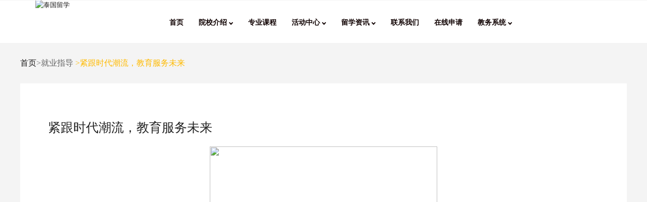

--- FILE ---
content_type: text/html; charset=utf-8
request_url: http://www.krirkcn.com/home/single?id=69598520717063
body_size: 20336
content:

<html lang="zxx"><head><title>紧跟时代潮流，教育服务未来</title><!--meta tags --><meta charset="UTF-8"><meta name="viewport" content="width=device-width, initial-scale=1"><meta name="keywords" content="紧跟时代潮流，教育服务未来" /><meta name="description" content="紧跟时代潮流，教育服务未来" /><!-- <link href="css/blog/style.css" rel='stylesheet' type='text/css' media="all"> --><!--//stylesheets--><!-- //Web-Fonts --><link rel="icon" href="images/favicon.png"><link rel="stylesheet" href="css/style.css"><link rel="stylesheet" href="css/footer/style.css"><link rel="stylesheet" href="css/active_center_details.css"><header class="header-section"><nav class="navbar navbar-default"><div class="container"><!-- Brand and toggle get grouped for better mobile display --><div class="navbar-header"><a href="index.html"><img src="../images/logo.png" alt="泰国留学"></a><img id="mobileList" src="../images/list.png" style="display: none;"></div><!-- Collect the nav links, forms, and other content for toggling --><div class="collapse navbar-collapse" id="bs-example-navbar-collapse-1"><ul class="nav navbar-nav" id="myTab"><li class="i active"><a href="/home/index">
                            首页
                        </a></li><li class="s"><li class="c" role="presentation" class="dropdown"><a class="dropdown-toggle" data-toggle="dropdown" href="#" role="button" aria-haspopup="true"
                            aria-expanded="false">
                            院校介绍 <i class="arrow"></i></span></a><ul class="dropdown-menu"><li><a href="/home/school">学校介绍</a></li><li><a href="http://www.krirkcn.com/rwxy.pdf" target="_blank">人文学院</a></li><!--  <li><a href="/home/teacher">师资团队</a></li> --></ul></li></li><li class="sp"><a href="/home/specialized">专业课程</a></li><!--     <li class="c" role="presentation" class="dropdown"><a class="dropdown-toggle" data-toggle="dropdown" href="#" role="button" aria-haspopup="true"
                            aria-expanded="false">
                            活动中心 <i class="arrow"></i></span></a><ul class="dropdown-menu"><li><a href="/home/active">校园活动</a></li><li><a href="/home/student">学生活动</a></li></ul></li>    --><!-- <li class="in"><a href="/home/international">国际交流</a></li> --><li class="c" role="presentation" class="dropdown"><a class="dropdown-toggle" data-toggle="dropdown" href="#" role="button" aria-haspopup="true"
                            aria-expanded="false">
                            活动中心 <i class="arrow"></i></span></a><ul class="dropdown-menu"><li><a href="/home/active">校园活动</a></li><li><a href="/home/student">学生活动</a></li></ul></li><!-- <li class="active"><a href="active_center.html">活动中心</a></li> --><!--<li class="inf"><a href="/home/info" nofollow>信息查询</a></li>--><!-- <li class="c" role="presentation" class="dropdown"><a class="dropdown-toggle" data-toggle="dropdown" href="#" role="button" aria-haspopup="true"
                            aria-expanded="false">
                            合作项目 <i class="arrow"></i></span></a><ul class="dropdown-menu"><li><a href="http://www.krirkcn.com/大连外国语大学&泰国格乐大学.pdf" target="_blank">大连外国语大学&格乐大学</a><a href="http://www.krirkcn.com/西安外国语大学&格乐大学.pdf" target="_blank">西安外国语大学&格乐大学</a><a href="http://www.krirkcn.com/山东科技大学&格乐大学.pdf" target="_blank">山东科技大学&格乐大学</a><a href="http://www.krirkcn.com/hfu.pdf" target="_blank">河北金融学院&格乐大学</a><a href="http://www.krirkcn.com/重庆交通大学&格乐大学.pdf" target="_blank">重庆交通大学&格乐大学</a><a href="https://tb.53kf.com/code/client/e7300092c72dbd7f15613b65b00c18ae9/1" target="_blank">更多项目...</a></li></ul></li>   --><!--  <li class="st"><a href="/home/study">留学专题</a></li> --><li class="a" role="presentation" class="dropdown"><a class="dropdown-toggle" data-toggle="dropdown" href="#" role="button" aria-haspopup="true"
                            aria-expanded="false">
                            留学资讯 <i class="arrow"></i></span></a><ul class="dropdown-menu"><li><a href="/home/college">院校资讯</a></li><li><a href="/home/professional">专业资讯</a></li><li><a href="/home/abroad">留学攻略</a></li><li><a href="/home/company">就业指导</a></li><!--<li><a href="http://www.krirkcn.com/Q&A.html">常见问题</a></li>--></ul></li><li class="con"><a href="/home/contact">联系我们</a></li><li><a href="https://biaodan.info/web/formview/612739ed75a03c6a0cb5cf0a" target="_blank">在线申请</a></li><li class="c" role="presentation" class="dropdown"><a class="dropdown-toggle" data-toggle="dropdown" href="#" role="button" aria-haspopup="true"
                            aria-expanded="false">
                            教务系统 <i class="arrow"></i></span></a><ul class="dropdown-menu"><li><a href="http://www.kruedu.cn" target="_blank">教务系统入口</a></li><li><a href="https://www.krirk.ac.th/"  target="_blank">泰文官网</a></li></ul></li><!--百度站内搜索--><!--<li ><form action="http://zhannei.baidu.com/cse/search" method="get" target="_blank" class="bdcs-search-form" autocomplete="off" id="bdcs-search-form"><input type="hidden" name="s" value="6237822457251532485"><input type="hidden" name="entry" value="1"><input  style="margin-top:13px; margin-left:50px;border:3px solid green;border-radius: 25px;"   type="text" name="q" class="bdcs-search-form-input" id="bdcs-search-form-input" placeholder="请输入关键词" style="height: 40px; line-height: 40px;"><input  style="margin-left:5px; width:45px;border-radius: 25px;"  type="submit" class="bdcs-search-form-submit " id="bdcs-search-form-submit" value="搜索"></form></li>--></ul><ul class="nav navbar-nav navbar-right cart-menu"><!-- <li class="l"><a href="/home/login"><span>登录</span></li><li><span class="shoping-cart">在线报名</span></a></li>--><!--<li ><form action="http://zhannei.baidu.com/cse/search" method="get" target="_blank" class="bdcs-search-form" autocomplete="off" id="bdcs-search-form"><input type="hidden" name="s" value="6237822457251532485"><input type="hidden" name="entry" value="1"><input  style="margin-top:13px;border:3px solid green;border-radius: 25px;"   type="text" name="q" class="bdcs-search-form-input" id="bdcs-search-form-input" placeholder="请输入关键词" style="height: 40px; line-height: 40px;"><input  style=" width:30px;border-radius: 25px;font-size:2px;"  type="submit" class="bdcs-search-form-submit " id="bdcs-search-form-submit" value="搜"></form></li>--></ul></div><!-- /.navbar-collapse --></div><!-- /.container --></nav></header><style>
    li>a>h1,
    li>a>h2,
    li>a>h3 {
        font-size: 12px;
        padding: 0;
        font-weight: bold;
        margin: 0;
    }
    @media screen and (max-width:750px ) {
        #myTab {
            bs-example-navbar-collapse-1: none;
            visibility: visible;
            /*padding: 0;*/

        }
        .navbar-nav .open .dropdown-menu {
            text-align: center;
        }
        ul.navbar-nav li {
            padding: 0;
        }
        #mobileList {

         width: 10%;
         margin-right: 1rem;
         float: right;
         margin-top: 2rem;
         display: block !important;
    }
</style><div class="location"><a href="http://www.krirkcn.com/home/index">首页</a>>就业指导<span class="location_detial">
            >紧跟时代潮流，教育服务未来</span></div><section class="blog" id="blog"><div class="container"><div class="row"><div class="school-info"><h2>紧跟时代潮流，教育服务未来</h2><p style="text-align: center;"><span style="font-size:16px;"><span style="font-family:Microsoft YaHei;"><img alt="" src="http://www.krirkcn.com/upload/eb6ae4d937fa19d5/a8de7f72303e218a.jpg" width="450" /></span></span></p>

<p><span style="font-size:16px;"><span style="font-family:Microsoft YaHei;">2020年7月20号上午8点钟，<a href="http://www.krirkcn.com">格乐大学</a>杨金泉校长、大学管委会王长明主席、国际学院陈秋声院长等一行领导，前往泰国高教委拜访泰国高等教育科学研究与创新部秘书长（Assoc.Prof.Soranit Siltharm）索拉尼特&middot;西拉瑟姆教授，并受到了索拉尼特秘书长热情亲切地接待。<br />
&nbsp; &nbsp; &nbsp;<br />
在访谈中格乐大学领导针对目前已做出的成绩以及未来发展规划向秘书长做了简短汇报，受到了秘书长的高度认可和赞赏，并且得到了秘书长的真诚建议和鼓励。</span></span></p>

<p><span style="font-size:16px;"><span style="font-family:Microsoft YaHei;">秘书长认为格乐大学在未来课程创新方面可大力推进，他也会给予加快批准新课程和国内外分校区等方面的大力支持，他讲未来高等教育模式也会随时代而不断发展和创新，教育是服务于未来，要紧跟时代的发展潮流，不断打磨自己，鉴于全球的新冠疫情，未来高等教育课程批准标准学习模式将会是线上+线下结合的发展趋势，格乐大学要充分发挥自身优势，把国际教育及中文教育做好做强。</span></span></p>

<p style="text-align: center;"><span style="font-size:16px;"><span style="font-family:Microsoft YaHei;"><img alt="" src="http://www.krirkcn.com/upload/34bec410b5b57e58/cb363485f26f7715.jpg" width="450" /></span></span></p>

<p><span style="font-size:16px;"><span style="font-family:Microsoft YaHei;">泰国是中国的友好邻邦，地域上的临近，促进了经济,文化等各方面的融合。近年来，随着中国与东盟国家的经贸关系日益紧密，民间活动逐渐频繁，中国的影响力及中文的重要性已经在泰国民众中潜移默化了，在泰国的年轻人中，掀起了一股学习中文的热潮。</span></span></p>

<p style="text-align: center;"><span style="font-size:16px;"><span style="font-family:Microsoft YaHei;"><img alt="" src="http://www.krirkcn.com/upload/1bf1751378e71f1a/5802a598a21994cb.jpg" width="450" /></span></span></p>

<p><span style="font-size:16px;"><span style="font-family:Microsoft YaHei;">格乐大学建校初衷旨在在泰国传播英语教学，近几年来，格乐大学一直致力于为泰籍学生打造学习商务汉语本硕课程的航母基地，为了让更多的泰国学生了解中国文化，学习中国语言，促进中泰经贸交流工作，格乐大学特别为泰籍学生开设了商务汉语等相关热门专业。</span></span></p>

<p style="text-align: center;"><span style="font-size:16px;"><span style="font-family:Microsoft YaHei;"><img alt="" src="http://www.krirkcn.com/upload/680b1a0f2c2b54e0/5648bc7d0564f1ea.jpg" width="450" /></span></span></p>

<p><span style="font-size:16px;"><span style="font-family:Microsoft YaHei;">格乐大学针对泰国学生的实际情况，制定了一个适合不同层次、不同需求不同汉语水平，能够满足泰国学生和各阶层人士的商务汉语学习模式以及专业课程。众多泰国学子选择格乐大学，就是看中了这所大学优越的中文学习环境，提供了良好的教育平台。</span></span></p>

<p><span style="font-size:16px;"><span style="font-family:Microsoft YaHei;">作为泰国高等教育科研创新部批准的中文授课多语培养国际课程基地，格乐大学不仅是把英文教育引入泰国的第一所大学，也是中文授课/本硕博快捷留学的第一品牌高等学府。</span></span></p>

<p style="text-align: center;"><span style="font-size:16px;"><span style="font-family:Microsoft YaHei;"><img alt="" src="http://www.krirkcn.com/upload/380ac0d4049b198d/a50a808e82245697.jpg" width="450" /></span></span></p>

<p><span style="font-size:16px;"><span style="font-family:Microsoft YaHei;">如今，格乐大学拥有全泰王国国家级核心期刊及泰王国最具影响力的强势政治沟通学院，格乐大学的管理学、教育学、艺术学、公共卫生学等专业，都是泰国教育主管部门评定示范型优质学科专业，也是中文授课多语言培养的特色学科。<br />
&nbsp;<br />
教育，是一种情怀，更是一份责任。</span></span></p>

<p><span style="font-size:16px;"><span style="font-family:Microsoft YaHei;">格乐大学愿意做中外文化交流的使者，愿意为推动中泰两国的高等教育发展做出努力。未来，格乐大学也会充分发挥自身的优势，为架起了中国和东盟国家民心相通的桥梁而不懈努力！</span></span></p>

<p style="text-align: center;"><span style="font-size:16px;"><span style="font-family:Microsoft YaHei;"><img alt="" src="http://www.krirkcn.com/upload/e8626e002e61410e/94642c086c3d529d.jpg" width="450" /></span></span></p>
</div></div><div class="p-n"><li><a href="/home/single?id=69529523561232">上一篇：泰国格乐大学2563学年第一学期泰籍新生开学典礼隆重举行！</a></li><li><a href="/home/single?id=79258249234136">下一篇：大厂直聘 &ldquo;职&rdquo;等你来！格乐学子专享招聘会，遇见未来最好的自己</a></li></div><div style="clear: both;margin-bottom: 1%;"></div><div class="correlation"><h3>相关阅读</h3><li><a href="/home/single?id=79258249234136">大厂直聘 &ldquo;职&rdquo;等你来！格乐学子专享招聘会，遇见未来最好的自己</a></li><li><a href="/home/single?id=69460383092732">通知！泰国格乐大学开课仪式将于7月13日举行，请同学们准时参加！</a></li><li><a href="/home/single?id=69929062752702">泰国格乐大学就业指导中心-岗位推荐：北京大学新闻与传播学院招聘</a></li><li><a href="/home/single?id=69175862983958">步行10分钟！泰国格乐大学家门口的绿色天铁站，通车了</a></li><li><a href="/home/single?id=71457710524242">泰国格乐大学就业指导中心-岗位推荐：中信银行子公司直签客服</a></li><li><a href="/home/single?id=69218552443334">打造高素质师资团队，创办高品质一流大学</a></li></div></div><div style="clear: both;margin-bottom: 1%;"></div></section><div class="footer"><div class="footer_content"><div class="footer_info"><img class="footer_logo" src="../images/details/logo.png"  alt="泰国大学"/><div class="footer_content_box"><div class="footer_content_item"><img class="icon" src="../images/details/phone.png" alt="泰国留学"/>
                     &nbsp&nbsp
                    <span>电话：4009-939-969</span></div><div class="footer_content_item"><img class="icon" src="../images/details/wx.png" alt="泰国大学"/>
                     &nbsp&nbsp
                    <span>公众号：格乐国际教育</span></div><div class="footer_content_item"><img class="icon" src="../images/details/youxiang.png" alt="泰国大学"/>
                    &nbsp&nbsp
                    <span>邮箱：krirk2020@163.com</span></div><div class="footer_content_item"><img class="icon" src="../images/details/guanwang.png" alt="泰国留学"/>
                    &nbsp&nbsp
                    <span class="website">官网：www.krirk.ac.th(泰文)/www.krirkcn.com(中文) </span><span class="website1">官网：www.krirk.ac.th(泰文)<br>www.krirkcn.com(中文)</span></div><div class="footer_content_item"><img class="icon" src="../images/details/dizhi.png"  alt="泰国留学"/>
                    &nbsp
                    <span>学校地址：No.3 soi Ramintra 1,Ramintra Road,Anusaowaree,Bangkhen,Bangkok 10220 THAILAND</span></div><div class="footer_content_item"><img class="icon" src="../images/details/mingcheng.png"  alt="泰国留学"/>
                       &nbsp&nbsp
                   <span><a href="http://www.krirkcn.com/home/index" target="_blank" style="color:white;">泰国留学</a></span><span><a href="http://www.krirkcn.com/home/index" target="_blank" style="color:white;">/泰国大学</a></span></div><div class="footer_content_item"><img class="icon" src="../images/details/wangzhanditu.png" alt="泰国留学"/>
                      &nbsp&nbsp
                    <a href="http://www.krirkcn.com/sitemap.html" ><font color="#ffffff">网站地图</font></a></div></div></div><div class="company"><span>泰国格乐大学</span><a href="http://beian.miit.gov.cn/"  ><span style="margin-left: 20px; color: #ffffff;">京ICP备12021366号-2</span></a></div><div class="classify"><div class="classify_item"><div class="classify_title">权威认证</div><div class="classify_item_content"><a href="/home/specialized"><font color="#ffffff">本科生教育</font></a></div><div class="classify_item_content"><a href="/home/specialized"><font color="#ffffff">硕士生教育</font></a></div><div class="classify_item_content"><a href="/home/specialized"><font color="#ffffff">博士生教育</font></a></div></div><div class="classify_item"><!--<div class="classify_title">在线报名</div><div class="classify_item_content"><a href="/home/contact"><font color="#ffffff">线上缴费</font></a></div>--><div class="classify_title">教务管理</div><div class="classify_item_content"><a href="http://123.56.56.37/"><font color="#ffffff">教务管理入口</font></a></div></div><div class="classify_item"><div class="classify_title">官方咨询</div><div class="classify_item_content">微信扫一扫</div><div class="classify_item_content"><img class="ewm" src="../images/details/ewm.png" alt="泰国留学"></div></div><!--自己写的<div style="width: 141px; height: 223px;"><div style=" width:141px;height: 21px;  margin: 30px auto"><h1>官方微博</h1></div><div><img    style="width: 80%; height:140px; margin-bottom:0"   src="http://www.krirkcn.com/images/weibo.jpg"></div></div>--></div></div><!--53客服代码--><script>(function() {var _53code = document.createElement("script");_53code.src = "https://tb.53kf.com/code/code/e7300092c72dbd7f15613b65b00c18ae9/1";var s = document.getElementsByTagName("script")[0]; s.parentNode.insertBefore(_53code, s);})();</script><!--爱番番+百度统计--><script>
var _hmt = _hmt || [];
(function() {
  var hm = document.createElement("script");
  hm.src = "https://hm.baidu.com/hm.js?9c4501028bad273b843a8bbc110c6d5d";
  var s = document.getElementsByTagName("script")[0]; 
  s.parentNode.insertBefore(hm, s);
})();
</script><!--百度自动推送代码
<script>
    (function () {
        var bp = document.createElement('script');
        var curProtocol = window.location.protocol.split(':')[0];
        if (curProtocol === 'https') {
            bp.src = 'https://zz.bdstatic.com/linksubmit/push.js';
        } else {
            bp.src = 'http://push.zhanzhang.baidu.com/push.js';
        }
        var s = document.getElementsByTagName("script")[0];
        s.parentNode.insertBefore(bp, s);
    })();
</script>
--><!------------------------360自动推送代码--><!--<script>
(function(){
var src = "https://jspassport.ssl.qhimg.com/11.0.1.js?d182b3f28525f2db83acfaaf6e696dba";
document.write('<script src="' + src + '" id="sozz"><\/script>');
})();
</script>--><!-- <script src="../js/vendor/jquery-1.11.2.min.js"></script> --><script src="js/vendor/jquery-1.11.2.min.js"></script><script src="js/vendor/bootstrap.min.js"></script><script src="js/isotope.pkgd.min.js"></script><script src="js/owl.carousel.min.js"></script><script src="js/wow.min.js"></script><script src="js/custom.js"></script><!-- footer --><script src="js/footer.js"></script><script>
        addEventListener("load", function () {
            setTimeout(hideURLbar, 0);
        }, false);

        function hideURLbar() {
            window.scrollTo(0, 1);
        }
    </script><!--
     <script>
var _hmt = _hmt || [];
(function() {
  var hm = document.createElement("script");
  hm.src = "https://hm.baidu.com/hm.js?9c4501028bad273b843a8bbc110c6d5d";
  var s = document.getElementsByTagName("script")[0]; 
  s.parentNode.insertBefore(hm, s);
})();
</script>
--><script>
(function(){
var src = "https://jspassport.ssl.qhimg.com/11.0.1.js?d182b3f28525f2db83acfaaf6e696dba";
document.write('<script src="' + src + '" id="sozz"><\/script>');
})();
</script></head><body>
    

--- FILE ---
content_type: text/css
request_url: http://www.krirkcn.com/home/css/style.css
body_size: 36409
content:
/* STYLE */
@import url(font-awesome.css) screen;
@import url(bootstrap.css) screen;
@import url(owl.carousel.css) screen;
@import url(pe-icon-7-stroke.css) screen;
@import url(animate.min.css) screen;

/* FONTS */
/*@import url(https://fonts.googleapis.com/css?family=Roboto:400,100,100italic,300,300italic,400italic,500,700,500italic,700italic,900,900italic);
@import url(https://fonts.googleapis.com/css?family=Open+Sans:400,300,300italic,600,600italic,700,800,400italic);
@import url(https://fonts.googleapis.com/css?family=Raleway:400,800,900,700,600,500,300,200,100);*/


/* ======================
   1. GENERAL SECTION
 ====================== */

* {
    margin: 0;
    padding: 0px;

}
body {
    /*font-family: 'Open Sans', sans-serif;*/
    font-family: Microsoft YaHei;
    font-size: 13px;
    line-height: 20px;
    position: relative;
    background: #fff;
    color: #656565;
    padding: 0;
    margin: 0;
    overflow: visible;
}

.hidden {
    display: none;
}
.alignleft {
    float: left;
}
.alignright {
    float: right;
}
.aligncenter {
    margin-left: auto;
    margin-right: auto;
    display: block;
    clear: both;
}
.clear {
    clear: both;
    display: block;
    font-size: 0;
    height: 0;
    line-height: 0;
    width: 100%;
}
::-moz-selection {
    color: #555252;
    text-shadow: none;
    background: #2B2E31;
}
::-webkit-input-placeholder {
    color: white !important;
}
:-moz-placeholder {
    /* Firefox 18- */
    color: white !important;
}
::-moz-placeholder  {
    /* Firefox 19+ */
    color: white !important;
}
:-ms-input-placeholder {
    color: white !important;
}
.contact-form .form-control::-webkit-input-placeholder{
    color: #fff !important;
}
.contact-form .form-control::-moz-placeholder{
    color: #fff !important;
}
.contact-form .form-control:-moz-placeholder{
    color: #fff !important;
}
.contact-form .form-control:-ms-input-placeholder{
    color: #fff !important;
}

*,*:after,*:before {
    -webkit-box-sizing: border-box;
    -moz-box-sizing: border-box;
    box-sizing: border-box;
    padding: 0;
    margin: 0;
}
a {
    color: #1b1a1a;
    padding: 0;
    margin: 0;
    text-decoration: none;
}
a:hover,a:focus {
    text-decoration: none;
    color: #0985c6;
}
a img {
    border: none;
    vertical-align: bottom;
}
a.remove {
    display: block;
    height: 18px;
    width: 18px;
    margin: 10px;
    padding-left: 0 !important;
    text-indent: -9999px;
    background: url(images/remove.png) #01090C;
    border-radius: 100px;
    border-style: solid;
    border-width: 1px
}
h1,h2,h3,h4,h5,h6 {
    letter-spacing: 0px;
    font-weight: normal;
    position: relative;
    padding: 0 0 10px 0;
    font-weight: normal;
    font-family: MicrosoftYaHei;
    line-height: 140%;
    color: #01090c;
}
.tlinks{text-indent:-9999px;height:0;line-height:0;font-size:0;overflow:hidden;}
h1 {
    font-size: 22px;
}
h2 {
    font-size: 20px;
}
h3 {
    font-size: 18px;
}
h4 {
    font-size: 16px;
}
h5 {
    font-size: 14px;
}
h6 {
    font-size: 13px;
}
.lead {
    font-family: 'Open Sans', Arial,sans-serif !important;
    font-size: 18px;
    margin: 15px 0;
    padding: 0;
}
.first {
    clear: both
}
.last {
    margin-right: 0
}
audio,
video {
    max-width: 100%;
    height: 330px;
}

iframe,embed,object {
    max-width: 100%;
}
input,textarea {
    /*color: #000 !important*/
}

html, body, .wrapper{
    height: 100%;
}

.titie-section{
    margin-bottom: 30px;
    display: block;
    position: relative;
}
.titie-section h1{
    margin: 0;
    padding: 0;
    display: block;
    text-align: center;
    font-size: 27px;
    color: #515151;
    font-weight: 900;
    text-transform: uppercase;
}
.titie-section h1:before{
    content: "";
    width: 165px;
    display: block;
    height: 3px;
    background:#1abc9c;
    position: absolute;
    bottom: -16px;
    margin: 0 auto;
    left: 0;
    right: 0;
}
.titie-section h1:after{
   /* content: "";
    width: 165px;
    display: block;
    height: 3px;
    background:#1abc9c;
    position: absolute;
    bottom: -30px;
    margin: 0 auto;
    left: 0;
    right: 0;*/
}
.titie-section:after{
   /* content: "";
    width: 165px;
    display: block;
    height: 7px;
    background:#1abc9c;
    position: absolute;
    bottom: -25px;
    margin: 0 auto;
    left: 0;
    right: 0;*/
}

.titie-section.white h1:before{
    content: "";
    width: 106px;
    display: block;
    height: 2px;
    background:#FFBA00;
    position: absolute;
    bottom: -16px;
    margin: 0 auto;
    left: 0;
    right: 0;
}
.titie-section.white h1:after{
    content: "";
    width: 165px;
    display: block;
    height: 3px;
    /*background:red;*/
    position: absolute;
    bottom: -30px;
    margin: 0 auto;
    left: 0;
    right: 0;
}
.titie-section.white:after{
    content: "";
    width: 165px;
    display: block;
    height: 7px;
    /*background:red;*/
    position: absolute;
    bottom: -25px;
    margin: 0 auto;
    left: 0;
    right: 0;
}
.white-title{

}

/*
    HEADER TOP SECTION
 */
.header-top-section{
    display: block;
    width: 100%;
    background: #1abc9c;
    color: #fff;
}

.header-top-content{}
.header-top-content ul{}
.header-top-content ul li{}
.header-top-content ul li a{
    color: #fff;
    font-size: 14px;
    font-weight: 300;
    padding-left: 0;
}
.header-top-content ul li a:hover, .header-top-content ul li a:active, .header-top-content ul li a:focus{
    background: transparent;
    color: #fff;
}
.header-top-content ul li:last-child a i{
    /*font-size: 20px;  */
    position: relative;
    top: 2px;
}

.header-top-menu{}
.header-top-menu ul{}
.header-top-menu ul li{}
.header-top-menu ul li a{
    color: #fff;
    font-size: 14px;
    font-weight: 300;
}
.header-top-menu ul li a:hover, .header-top-menu ul li a:active, .header-top-menu ul li a:focus{
    background: transparent
}
.header-top-menu ul li a i{

}

/*
    HEADER SECTION
 */
.header-section{
    display: block;
    width: 100%;
    /*padding: 20px 0;*/
    position: relative;
    transition: all 1s;
    background: #fff;
}
header.header-section.fixed {
    position: fixed;
    display: block;
    width: 100%;
    top: 0;
    background: #fff;
    z-index: 99999;
  /*  border-bottom: 1px solid #1abc9c;
    padding: 10px 0;*/
    transition: all 1s;
}
.header-section .navbar{
    height: auto;
    min-height: none;
    margin-bottom: 0;
    border-radius: 0;
    border: none;
    background: transparent !important
}
.header-section .navbar .navbar-brand{
    font-size: 30px;
    font-weight: 300;
    text-transform: uppercase;
    color: #555252;
}
.header-section .navbar .navbar-brand b{
    color: #1abc9c;
}

.navbar-default .navbar-collapse, .navbar-default .navbar-form{
    text-align: center;
    padding: 0 !important;
    background: transparent !important;
}

ul.navbar-nav{
    background: transparent;
    margin: 0 auto;
    margin-bottom: -5px;
    display: inline-block;
    float: none;
}
ul.navbar-nav li{
    padding: 20px 0;
}
ul.navbar-nav li a{
    font-size: 14px;
    font-weight: 700;
    color: #0f0101 !important;
    background: transparent !important;
    text-transform: uppercase;
}

ul.navbar-nav li.active  a
{
    color: #FFBA00 !important;
}
ul.navbar-nav li.active h1 a
{
    color: #FFBA00 !important;
}
ul.navbar-nav li.active h2 a
{
    color: #FFBA00 !important;
}

ul.navbar-nav li.unactive a{
    color: #000000 !important;
}
ul.navbar-nav li a:hover{
    color: #FFBA00 !important;
}
ul.navbar-nav li.active, ul.navbar-nav li:hover{
    /*color: #FFBA00 !important;*/
    /* border-bottom: 2px solid #FFBA00; */
}
ul.navbar-nav.cart-menu li a{
    padding-right: 0;
    color: #0f0101;
    font-weight: 700;
}
ul.navbar-nav.cart-menu li a .fa-search{
    margin-top: 6px;
    display: block;
}

span.shoping-cart {
   /* border: 1px solid #0f0101;
    padding: 2px 7px 2px 6px;
    text-align: center;
    display: inline-block;
    position: relative;
    background: #fff;*/
}
span.shoping-cart:after{
   /* height: 90%;
    width: 80%;
    display: block;
    background: transparent;
    position: absolute;
    content: "";
    border: 1px solid #0f0101;
    border-radius: 50%;
    top: -47%;
    left: 0;
    right: 0;
    margin: 0 auto;
    z-index: -9999;*/
}
span.shoping-cart:hover:after{
    top: -50%;
}

span.shoping-cart:before{
    height: 100%;
    width: 100%;
    display: block;
    background: #fff;
    position: absolute;
    content: "";
    top: 0%;
    left: 0;
    right: 0;
    margin: 0 auto;
    z-index: -999;
}
span.shoping-cart {
    border: 1px dashed #0f0101;
    padding: 2px 7px 2px 6px;
    text-align: center;
    /*display: inline-block;*/
    position: relative;
    background: #FFBA00;
    /*z-index: 9999999;*/
    color: #fff;
}
/*
    SEAARCH SECTION
 */
.search-section{
    display: block;
    background: url(../images/bg.png) #1abc9c no-repeat;
    background-size: cover;
    background-attachment: fixed;
    text-align: center;
    padding: 40px 0 80px;
    display: none;
}
.suscribe-btn, .suscribe-btn:hover, .suscribe-btn:active, .suscribe-btn:focus{
    outline: none
}

/*
    SLIDER SECTION
 */
.slider-section{
    display: block;
    width: 100%;
    position: relative;
    overflow: hidden;
}
/*.slider-section:before{
    content: "";
    width: 100%;
    height: 100%;
    position: absolute;
    top: 0;
    display: block;
    background: rgba(0, 0, 0, 0.52);
    z-index: 9
}*/

.slider-section img{
    display: block;
    width: 100%;
    height: auto;
}
.carousel-inner{
    position: relative;
}
.carousel-inner .item{}
.carousel-inner .item:before{
    content: "";
    width: 100%;
    height: 100%;
    position: absolute;
    top: 0;
    display: block;
    /*background: rgba(0, 0, 0, 0.52);*/
    z-index: 9
}
.carousel-inner .item img{}
.carousel-inner .item .carousel-caption{
    top: 30%;
    z-index: 999;
}
.carousel-inner .item .carousel-caption h2{
    font-size: 48px;
    font-family: MicrosoftYaHei;
    text-transform: uppercase;
    font-weight: bold;
    text-align: center;
    text-shadow: none;
    color: #fff;
    margin: 0;
    padding: 0;
}
.carousel-inner .item .carousel-caption h2 b{
    color: #1abc9c
}

.carousel-inner .item .carousel-caption h4{
    /*font-size: 48px;*/
    text-transform: uppercase;
    font-weight: 400;
    text-align: center;
    text-shadow: none;
    color: #fff;
    margin: 0;
    /*padding: 0;*/
    padding-top:4%;
}
.carousel-inner .item .carousel-caption h3 span{
    color: #1abc9c;
}

.carousel-inner .item .carousel-caption a{
    display: inline-block;
    padding: 6px 14px;
    border: 2px solid #FFBA00;
    color: #fff;
    text-transform: uppercase;
    text-shadow: none;
    font-size: 16px;
    /*font-family: 'Roboto';*/
    font-weight: 400;
    margin-top: 10px;
    border-radius: 25px;
    background: #FFBA00;
}
.carousel-inner .item .carousel-caption a:hover{
    background: #1abc9c;
}
.carousel-control{
    background-image: none !important;
    box-shadow: none !important;
    background: red;
}

.carousel-control span{
    font-size: 90px !important;
    color: #fff;
    }
a.carousel-control.left, a.carousel-control.right{
    background: #46bfa9 !important;
    background-image: none !important;
    box-shadow: none !important;
    width: 100px;
    height: 100px;
    background: #46bfa9;
    text-align: center;
    position: absolute;
    top: 45%;
    border: none;
    display: block;
    text-align: center;
    z-index: 999

}
a.carousel-control.left > span{
    position: absolute;
    top: 7px;
    margin: 0 auto;
    left: 5px;
}

a.carousel-control.right > span{
    position: absolute;
    top: 7px;
    margin: 0 auto;
    left: -5px;
}

.carousel-control.right{
    width: 0;
    height: 0;
    background: #46bfa9;
   /* border-width: 50px 100px 50px 0;
    border-color: transparent #46bfa9 transparent transparent;*/
}
.carousel-control.left{
    width: 0;
    height: 0;
    background: #46bfa9;
    /*border-width: 50px 0 50px 100px;
    border-color: transparent transparent transparent #46bfa9;*/

}
.carousel-control span{
    font-size: 100px;
    color: #fff;
}
.slider-indicators{
    display: none;
}

/*
    SERVICE SECTION
 */
.service-section{
    display: block;
    text-align: center;
    padding: 100px 0 80px;
}
.service-item{}
.service-item i{
    font-size: 70px;
    text-align: center;
}
.service-item h3{
    font-size: 18px;
    font-weight: 700;
    color: #555252;
    /*font-family: 'Open Sans', Arial, sans-serif;*/
    text-transform: uppercase;
}
.service-item p{
    font-size: 14px;
    font-weight: 300;
    color: #555252;
    line-height: 24px;
}
.service-item:hover h3, .service-item:hover i{
    color: #1abc9c

}

/*
    NEW PRODUCR SECTION
 */
.new-section{
    background: #e9f0fd;
    display: block;
    padding: 100px 0 80px;
}
.product-item{
    position: relative;
    margin-top: 30px;
    transition: all 0.5s
    
}
.product-item img{
    width: 100%;
    height: auto;
}

.product-hover{
    position: absolute;
    display: block;
    width: 100%;
    height: calc(100% - 40px);
    background: rgba(0, 0, 0, 0.5);
    top:0;
    border: 10px solid rgba(255, 255, 255, 0.55);
    text-align: center;
    transform: scale(0.1, 0.1);
    opacity: 0;
    transition: all 0.5s
}
.product-item:hover .product-hover{
    transform: scale(1, 1);
    opacity: 1;
}

.product-meta{
    display: block;
    margin-top: 35%;

}

.product-hover a{
    color: #fff;
    font-size: 16px;
    display: inline-block;
    border: 1px solid #fff;
    padding: 4.2%;
    margin: 5px;
}
.product-hover a i{
    font-size: 30px;
}

.product-hover a:last-child{
    font-size: 14px;
    text-transform: uppercase;
    display: block;
    background: #323232;
    border: 1px solid #fff;
    margin: 5px 12%
}
.product-hover a:last-child i{
    font-size: 18px;
    margin-right: 5px;
}
.product-hover a:hover{
    background: #1abc9c;
    border: 1px solid #1abc9c
}

.product-title{
    display: block;
    background: #323232;
    width: 100%;
    bottom: 0;
    position: absolute;
    bottom: 0;
    height: 40px;
    overflow: hidden;
    transition: all 0.5s;
}
.product-item:hover .product-title{
    background:#1abc9c;
}

.product-title h3{
    margin: 0;
    padding: 0;
    text-align: left;
    color: #fff;
    text-transform: uppercase;
    font-weight: 700;
    font-size: 18px;
    float: left;
    padding: 10px;
    padding-left: 15px;
}
.product-title span{
    display: block;
    background: rgba(255, 255, 255, 0.5);
    float: right;
    text-align: left;
    color: #fff;
    text-transform: uppercase;
    font-weight: 700;
    font-size: 18px;
    padding: 10px;
}

.sell-meta{
    position: absolute;
    top: 10px;
    left: 10px;
    right: 10px;
    display: block;
    width: auto;
}
.sell-meta a{
    width: 70px;
    display: block;
    text-transform: uppercase;
    text-align: center;
    padding:5px 10px;
    color: #555252;
    border: 1px solid #000;
}
.sell-meta a.new-item{
    float: left;
}
.sell-meta a.sell-item{
    float: right;
}

/*
    FEATURED SECTION
 */
.featured-section{
    display: block;
    padding: 100px 0 80px;
}

.filter-menu ul{
    display: inline-block;
    margin: 0 auto;
}
.filter-menu ul li{
    list-style: none;
    display: inline-block;
    position: relative;
    padding: 5px 15px;
    border: 1px solid #fff;
    margin: 5px;
    border-radius: 22px;
    font-size: 16px;
    /*font-family: 'Roboto';*/
    font-weight: 400;
    text-transform: uppercase;
    cursor: pointer;
}
.filter-menu ul li.active{
    background: #FF8916;
    /*border: 1px solid #FF8916;*/
    color: #fff;
}

.filter-menu ul li span{
    position: absolute;
    width: 30px;
    height: 30px;
    background: #fff;
    color: #1abc9c;
    font-weight: 700;
    display: block;
    padding: 5px;
    border: 1px solid #000;
    border-radius: 50%;
    top: -55px;
    right: -20px;
    opacity: 0;
    transition: all 0.5s;
}
.filter-menu ul li.active span{
    opacity: 1;
    top: -22px;
    right: -5px
}

.featured .product-item{
    background: #e9f0fd
}

/*
    OFFER SECTION
 */
.offer-section{
    display: block;
    padding: 251px 0 236px;
    /*position: relative;*/
    width: 100%;
    background: url(../images/yizhanshi.png) no-repeat;
    background-size: cover;
    text-align: center;
    /*background-attachment: fixed;*/
    color: #fff;
}
.offer-section:before{
    /*content: "";
    width: 100%;
    height: 100%;
    position: absolute;
    display: block;
    top: 0;*/
    /*background: rgba(0, 0, 0, 0.5)*/
}
.offer-section h1{
    font-size: 43px;
    /*font-family: 'Open Sans';*/
    font-weight: 900;
    color: #fff;
    display: block;
    text-align: center;
    margin: 0;
    padding: 0;
}
.offer-section h2{
    font-size: 19px;
    font-weight: 100;
    color: #fff;
    /*font-family: 'Open Sans';*/
    margin: 0;
    padding: 0;
}

/*
    BEST SELLER SECTION
 */
.best-seller-section{
    display: block;
    padding: 100px 0 80px;
    position: relative;
    width: 100%;
    background: #e9f0fd
}

/*
    REVIEW SECTION
 */
.review-section{
    padding: 100px 0 60px;
    display: block;
    width: 100%;
    background: url('../images/baoming.png') no-repeat;
    color: #fff;
}
.review-section .feedback{
    display: block;
    margin-top: 60px;
    text-align: center;
}
.feedback .item:before{
    display: none;
}
.feedback .item{
    text-align: center;
}
.feedback .item img{
    display: inline-block;
    margin: 0 auto;
    height: 225px;
    width: 225px;
    border-radius: 50%;
}
.feedback .item .carousel-caption{
    display: block;
    position: relative;
    left: 0;
    right: 0;
    margin: 0 auto;
    width: 75%;
    text-shadow: none;
    margin-top: 30px;
}
.feedback .item .carousel-caption p{
    font-size: 14px;
    font-weight: 400;
    /*color: #515151 ;*/
    text-align: center;
    line-height: 24px;
}
.feedback .item .carousel-caption h3{
    font-size: 18px;
    font-weight: 700;
    color: #1abc9c;
    text-align: center;
}
.feedback .item .carousel-caption span{
    font-size: 14px;
    font-weight: 400;
    color: #515151 ;
    text-align: center;
    line-height: 24px;
}

.review-controlar{
    position: relative;
    margin: 0 auto;
    display: inline-block;
    left: 0;
    right: 0;
    width: auto;
}
.review-controlar li{
    height: 85px;
    width: 85px;
    display: block;
    overflow: hidden;
    border-radius: 50%;
    float: left;
    position: relative;
    border: 5px solid #000;
    margin: 10px;
}
.review-controlar li.active{
    height: 85px;
    width: 85px;
    display: block;
    overflow: hidden;
    border-radius: 50%;
    float: left;
    position: relative;
    border: 5px solid #1abc9c;
    margin: 10px;
}

.review-controlar li img{
    margin: 0 auto;
    width: 100%;
    height: auto;
    position: absolute;
    top: 0;
    left: 0;
}

/*
    NEWS LATTER SECTION
 */
.news-letter-section{
    display: block;
    background: url(../images/bg.png) #1abc9c no-repeat;
    background-size: cover;
    background-attachment: fixed;
    text-align: center;
    padding: 100px 0 80px;
}
.titie-section{}
.news-letter-section p{
    color: #fff;
    font-size: 14px;
    line-height: 24px;
    font-weight: 300;
    margin-top: 25px;
    display: block;
    overflow: hidden;
}

.subscribe-from{
    display: block;
    margin-top: 50px;
}
.form-inline{
    /*width: 100%;   */
    display: block;
    background: #fff;
    position: relative;
    padding: 0;
    border-radius: 10px;

}
.form-group{
    width: 100%;
    display: block;
}
.form-inline .form-group{
    margin-bottom: 0;
}

.subscribe-from .form-control{
    display: block;
    width: 100% !important;
    height: 100%;
    height: 63px;
    color: #000;
    font-size: 16px;
    padding: 20px;
}
.subscribe-from .form-control:hover, .subscribe-from .form-control:focus{
    box-shadow: none !important;
    outline: none;

}

.suscribe-btn{
    position: absolute;
    display: block;
    padding: 16px;
    width: 100px;
    background: #1abc9c;
    border: none;
    bottom: 2px;
    top: 2px;
    right: 2px;
}
.suscribe-btn i{
    color: #fff;
    font-size: 25px;
}

/*
    CLIENT SECTION
 */
.client-section{
    display: block;
    padding: 100px 0 80px;
    background: #e9f0fd;
    display: block;
}
.client-area{
    display: block;
    margin: 0 auto;
    width: 100%;
    margin-top: 40px;
}
.client-area .item{}
.client-area .item img{
    width: 100%;
    height: auto;
    border: 1px solid #1abc9c;
}

/*
    NEWS SECTION
 */
.news-section{
    display: block;
    padding: 100px 0 80px;
}
.news-section .titie-section{
    display: block;
    margin-bottom: 80px;
}
.blog-item{}
.blog-item img{
    width: 100%;
    height: auto;
}
.blog-item h3{
    font-size: 18px;
    font-weight: 600;
    color: #555252;
    display: block;
    line-height: 24px;
    position: relative;
    margin: 15px 0 ;
    padding: 0;
}
.blog-item h3:before{
    content: "";
    position: absolute;
    width: 50%;
    height: 3px;
    display: block;
    background: #1abc9c;
    bottom: -8px;
}

.blog-item p{
    font-size: 14px;
    font-weight: 40px;
    line-height: 24px;
    display: block;
    margin-top: 10px;
}
.blog-item a:last-child{
    display: inline-block;
    color: #fff;
    font-weight: 300;
    background: #1abc9c;
    padding: 10px 30px;
    font-size: 16px;
    border-radius: 3px;
    transition: all 0.5s;
}
.blog-item a:last-child:hover{
    background: #17A689
}

/*
    CONTACT SECTION
 */
.contact-section{
    background: url(../images/map-bg.png) #2d3237 no-repeat;
  /*  background-size: 100%;   */
    background-position: center center;
    padding: 100px 0 80px;
    display: block;
    position: relative;
}
.contact-section:before{
    content: "";
    width: 100%;
    height: 100%;
    display: block;
    position: absolute;
    top: 0;
    left: 0;
    background: rgba(45, 50, 55, .55)
}
.contact-section .titie-section{
    display: block;
    margin-bottom: 80px;
}
.contact-section .titie-section h1{
    color: #fff;
}
.contact-section .left-content{}
.contact-section .left-content h1{
    font-size: 72px;
    margin: 0;
    padding: 0;
    color: #fff;
    line-height: 1;
    font-weight: 300;
}
.contact-section .left-content h1 span{
    color: #1abc9c;
}

.contact-section .left-content h3{
    color: #fff;
    display: block;
    font-size: 20px;
    font-weight: 400;
    /*font-family: 'Roboto';*/
    margin: 0;
    padding: 0;
    margin-top: 15px;
    margin-bottom: 10px;
}
.contact-section .left-content p{
    color: #fff;
    font-size: 14px;
    font-weight: 300;
    line-height: 24px;
    /*font-family: 'Roboto';*/
}
.contact-section .left-content p b{
    color: #1abc9c;
}

.contact-section .left-content p{}
.contact-info{
    display: block;
    margin-top: 10px;
}

.contact-info p{
    margin: 0;
}
.social-media{
    display: block;
    margin-top: 10px;
}
.social-media ul{
    margin: 0;
    padding: 0;
    display: block;
}
.social-media ul li{
    list-style: none;
    display: inline-block;
    margin-right: 10px;
}
.social-media ul li a{
    color: #222222;
}
.social-media ul li a i{
    height: 35px;
    /*width: 35px;*/
    font-size: 20px;
    /*border: 1px solid #fff;*/
    text-align: center;
    padding: 7px 0;
}
.social-media ul li a:hover i{
    background: #1abc9c;
    border: 1px solid #1abc9c;
}
.contact-form{
    margin-top: 10px;
    display: block;
}
.contact-form .col-md-6{
    display: block;
    margin-bottom: 30px;
}

.contact-form .input-group{
    width: 100%;
    display: block;
}
.contact-form .input-group input.form-control, .contact-form .input-group textarea.form-control{
    width: 100%;
    display: block;
    background: transparent;
    border: 1px solid #fff;
    height: 50px;
}
.contact-form .input-group textarea.form-control{
    height: 150px;
}
.contact-form .input-group .form-control:focus, .contact-form .input-group .form-control:hover{
    border: 1px solid #1abc9c;
    box-shadow: none;
    color: #1abc9c !important;
}

.contact-form .input-group input.contact-submit{
    display: inline-block;
    background: #1abc9c !important;
    padding: 10px 40px;
    border: none;
    color: #fff !important;
    margin-top: 30px;
    font-size: 16px;
    text-transform: uppercase;
}
.correlation li{
    width: 50%;
    float: left;
    display: block;
}
/*
    FOOTER SECTION
 */
footer.footer{
    display: block;
    text-align: center;
    background: #000000;
    padding: 20px 0;
    color: #fff;
}
footer.footer p{
    padding: 0;
    margin: 0;
    font-size: 14px;
    font-weight: 400;
    color: #fff;
    text-align: center;
}
footer.footer p a{
    color: #1abc9c
}

/* PERLOADER */
#preloader{
    width: 100%;
    height: 100%;
    animation: preloader_6 5s infinite linear;
    background: #fff;
    display: block;
    text-align: center;
    position: fixed;
    z-index: 999999999;
}

.preloader-area {
    position: absolute;
    top: 0px;
    left: 0px;
    right: 0px;
    bottom: 0px;
    z-index: 10;
}
.preloader-area > .preloader-box {
    position: absolute;
    top: 35%;
    left: 0;
    right: 0;
    margin: 0 auto;
    display: inline-block;
    width: 186px;
}

.preloader-area .preloader-box > div {
    position: relative;
    width: 30px;
    height: 30px;
    background: #1abc9c;
    float: left;
    text-align: center;
    line-height: 30px;
    /*font-family: Verdana;*/
    font-size: 20px;
    color: #FFF;
}

    @-webkit-keyframes preloader {
      0% {
        box-shadow: -2em 0 0 #1abc9c, 0 -2em 0 rgba(163, 189, 227, 0.75), 2em 0 0 rgba(163, 189, 227, 0.5), 0 2em 0 rgba(163, 189, 227, 0.25);
      }
      25% {
        box-shadow: -2em 0 0 rgba(163, 189, 227, 0.25), 0 -2em 0 #1abc9c, 2em 0 0 rgba(163, 189, 227, 0.75), 0 2em 0 rgba(163, 189, 227, 0.5);
      }
      50% {
        box-shadow: -2em 0 0 rgba(163, 189, 227, 0.5), 0 -2em 0 rgba(163, 189, 227, 0.25), 2em 0 0 #1abc9c, 0 2em 0 rgba(163, 189, 227, 0.75);
      }
      75% {
        box-shadow: -2em 0 0 rgba(163, 189, 227, 0.75), 0 -2em 0 rgba(163, 189, 227, 0.5), 2em 0 0 rgba(163, 189, 227, 0.25), 0 2em 0 #1abc9c;
      }
      100% {
        box-shadow: -2em 0 0 #1abc9c, 0 -2em 0 rgba(163, 189, 227, 0.75), 2em 0 0 rgba(163, 189, 227, 0.5), 0 2em 0 rgba(163, 189, 227, 0.25);
      }
    }
    @keyframes preloader {
      0% {
        box-shadow: -2em 0 0 #1abc9c, 0 -2em 0 rgba(163, 189, 227, 0.75), 2em 0 0 rgba(163, 189, 227, 0.5), 0 2em 0 rgba(163, 189, 227, 0.25);
      }
      25% {
        box-shadow: -2em 0 0 rgba(163, 189, 227, 0.25), 0 -2em 0 #1abc9c, 2em 0 0 rgba(163, 189, 227, 0.75), 0 2em 0 rgba(163, 189, 227, 0.5);
      }
      50% {
        box-shadow: -2em 0 0 rgba(163, 189, 227, 0.5), 0 -2em 0 rgba(163, 189, 227, 0.25), 2em 0 0 #1abc9c, 0 2em 0 rgba(163, 189, 227, 0.75);
      }
      75% {
        box-shadow: -2em 0 0 rgba(163, 189, 227, 0.75), 0 -2em 0 rgba(163, 189, 227, 0.5), 2em 0 0 rgba(163, 189, 227, 0.25), 0 2em 0 #1abc9c;
      }
      100% {
        box-shadow: -2em 0 0 #1abc9c, 0 -2em 0 rgba(163, 189, 227, 0.75), 2em 0 0 rgba(163, 189, 227, 0.5), 0 2em 0 rgba(163, 189, 227, 0.25);
      }
    }
    .preloader {
      -webkit-animation: preloader;
              animation: preloader;
      -webkit-animation-duration: 1500ms;
              animation-duration: 1500ms;
      -webkit-animation-iteration-count: infinite;
              animation-iteration-count: infinite;
      -webkit-animation-timing-function: linear;
              animation-timing-function: linear;
      background-color: #1abc9c;
      border-radius: 2px;
      box-shadow: -2em 0 0 #1abc9c, 2em 0 0 #1abc9c, 0 -2em 0 #1abc9c, 0 2em 0 #1abc9c;
      height: 1.5em;
      margin: 4em;
      width: 1.5em;
    }



/*
    RESPONSIVE STYLE
 */
@media (max-width: 1200px){
     .product-hover a {
        padding: 2%;
    }
    a.carousel-control.left, a.carousel-control.right{
        width: 70px;
        height: 70px;
    }
    a.carousel-control.right > span {
        top: -9px;
        left: -19px;
    }
    a.carousel-control.left > span {
        top: -6px;
        left: -11px;
    }
     .carousel-inner .item .carousel-caption h2, .carousel-inner .item .carousel-caption h3{
        font-size: 30px;
    }
    .carousel-inner .item .carousel-caption a{
        padding: 6px 15px;
    }
    .product-hover a:last-child {
        margin: 5px 25%;
        padding: 10px;
    }
    
}

@media (max-width: 992px){
    ul.navbar-nav li a{
        font-size: 12px;
    }
    .blog-item h3{
        font-size: 15px;
    }
    .blog-item p{
        font-size: 12px;
    }
    .blog-item a:last-child{
        font-size: 14px;
    }
    .contact-form .col-md-6 {
        display: block;
        margin-bottom: 10px;
        overflow: hidden;
    }
    
}
@media (max-width: 767px){
    ul.navbar-nav {
        width: 100%;
        display: block;
        text-align: center;
    }
    .navbar-default .navbar-collapse, .navbar-default .navbar-form{
        overflow: hidden;
    }
    ul.navbar-nav.cart-menu li a{
        padding: 15px 0;
    }
    .header-top-menu ul, .header-top-content ul{
        display: inline-block;
    }
    .header-top-menu, .header-top-content {
        text-align: center;
    }
    .titie-section h1{
        font-size: 26px;
    }
    .contact-form {
        margin-top: 30px;
        display: block;
    }
    .offer-section{
        padding: 60px 0 50px;
    }

    .offer-section h1{
        font-size: 30px;
    }
    .offer-section h2{
        font-size: 20px;
    }
    .blog-item {
        margin-bottom: 30px;
    }



}
@media (max-width: 620px){
    .header-top-content ul li a{
        font-size: 12px;
    }
    .header-top-menu ul li a{
        font-size: 12px;
    }
     a.carousel-control.left, a.carousel-control.right{
        width: 70px;
        height: 70px;
        display: none;
    }
    a.carousel-control.right > span {
        top: -9px;
        left: -7px;
    }
    a.carousel-control.left > span {
        top: -6px;
        left: -11px;
    }
    .carousel-inner .item .carousel-caption h2, .carousel-inner .item .carousel-caption h3{
        font-size: 14px;
    }
    .carousel-inner .item .carousel-caption a{
        padding: 2px 10px;
        font-size: 12px
    }
    .product-hover a:last-child {
        margin: 5px 25%;
        padding: 10px;
        font-size: 12px;
    }
    .filter-menu ul li{
        display: block;
    }
    .carousel-inner .item .carousel-caption {
        top: 7%;
        z-index: 999;
    }
    .row {
        margin:0;
    }
    .carousel-caption {
        bottom: 0;
        padding-bottom: 0;
        padding-top: 0;
    }
    .sort-button .button{
        float: left;
        padding: 0;

    }
   .mobile-n {
    display: none;
   }
}

/*添加*/
/*为什么选择我们*/
.container .row .why{
    text-align: left;
}
.container .row .why .left-content {
    /*text-align: left;*/
    border:1px solid #BABABA;
    padding: 33px;
    box-shadow: 0px 7px 9px 5px rgba(194, 196, 195, 1);
}
.container .form-content{
    box-shadow: 16px 7px 9px 5px rgba(194, 196, 195, 0.5);
    padding: 34px;
}
.container .row .why p{
    margin-left:38px;
    margin-top:21px;
    line-height: 26px;
    overflow : hidden;
    text-overflow: ellipsis;
    display: -webkit-box;
    -webkit-line-clamp: 2;      /* 可以显示的行数，超出部分用...表示*/
    -webkit-box-orient: vertical;

}
.container .row .why li{
    font-size: 21px;
    font-weight: bold;
}
.container .row .contact-info {
    text-align: right;
}
.container .why-bottom{
    margin-bottom: 33px;
}
/*我们的服务*/
.service-four{
    background: #F5F5F5;
    text-align: left;
    /*padding: 12% 0 12% 16%;*/
    padding: 12% 0;
}
.service-four .service-line{
    border:2px solid #FFBA00;
    width:16%;
}
.service-four h3{
    font-size:24px;
}
.service-four p {
    font-weight: 400;
}
.abroad-bottom {
    border:1px solid #BABABA;
}
.abroad {
    padding:0;
}
.container .row .abroad p{
    margin-left: 0;
}
.abroad-section {
    padding: 0;
}
.abroad-row {
    background: #F5F5F5;
    /*padding-top: 4%; */
    padding: 4% 0;
}
.container .row .why .left-abroad {
    box-shadow: 10px 10px 5px grey;
    background: #fff;
    /*width: 70%;*/
    border: none;
    margin:0 4%;
}
.left-abroadf {
    /*float: right;*/
}
.container .row .left-abroad p{
    margin-left: 0;
    font-size: 17px;
    overflow: hidden;
    white-space: nowrap;
    text-overflow: ellipsis;
}
.container .row .left-abroad .contact-info p{
    /*margin-left: 0;*/
    font-size: 14px;
}
.container .abroad-row .why li a{
    font-size: 19px;
    color: #FFBA00;
}
.link-section {
    padding: 80px 0;
    background: #F4F4F4;
}
.link-section h3 {
    font-weight: 600;
}
.link-to li{
    list-style: none;
    display: inline-block;
    margin: 0 5%;
}
.link-to li a{
    color: #222222;
}
.footer-line{
    border: 1px solid #E6E6E6;
    width: 80%;
    margin: 0 auto;
    margin-bottom: 3%;
}
.copyright{
    text-align: center;
    margin-bottom: -2%;
    color: #fff;
}
/*预约报名*/

.feedback .item .carousel-caption{
    margin-top: 15px;
}
.filter-menu ul li:first-child{
    border:none;
    pointer-events:none;
}

.experience ul li.active{
    background: none;
    padding-left: 20px;
}
.experience ul li{
    border: none;
}

.name-phone ul li.active{
    background: none;
    border: none;
}
.name-phone ul li{
    background: none;
    border: none;
}
.name-phone ul li input{
    background: none;
    border: none;
    border-bottom: 1px solid;
    outline: none;
}

.feedback button{
    background: #FFBA00;
    padding: 5px 28px;
    border-radius: 17px;
    /* background-color: transparent; */
    border: 0;
    font-size: 17px;
}
.apply {
    padding:0;
    padding-bottom: 5rem;
}
.yellow{
    color: #FFBA00;
}
/* 登陆按钮 */
ul.nav.navbar-nav.navbar-right.cart-menu li:hover{
    border: 0;
}
/* 箭头 */
i.arrow{
    display: inline-block;
    width: 0.6rem;
    height: 0.6rem;
    border-style: solid;
    border-width: 0 2px 2px 0;
    transform: rotate(45deg);
    margin: 0.1rem 0.1rem;
}
/* 首页招生专业 */
.team.service-section{
    background: #F5F5F5;
}
.team-box{
    /*height: 440px;*/
    /*width: 285px;*/
}
.team-image img{
   /* width: 285px;
    height: 210px;*/
    width:100%;
}
.team-content{
    height: 230px;
    background: #fff;
    padding-top: 52px;
    padding-bottom: 30px;
}
.team-name{
    font-size:26px;
    font-family:Microsoft YaHei;
    font-weight:bold;
    color:rgba(34,34,34,1);
}
.team-info{
    font-size:15px;
    font-family:Microsoft YaHei;
    font-weight:400;
    color:rgba(34,34,34,1);
    margin-top: 30px;
}
.team-button{
    margin: auto;
    background-color: #FFBA00;
    color: #fff;
    padding: 11px 0px;
    border-radius: 42px;
    height: 42px;
    width: 57%;
    margin-top: 30px;
}
.team-button a{
    color: #fff;
    /*width:98px;*/
    font-size:14px;
    font-family:Microsoft YaHei;
    font-weight:400;
    color:rgba(255,255,255,1);
}
/*栅格5等分*/
.col-xs-l-5,.col-sm-l-5,.col-md-l-5,.col-lg-l-5 {
    position: relative;
    min-height: 1px;
    margin-right: 10px;
    margin-left: 10px;
}
.col-xs-l-5 {
    width: 18%;
    float: left;
}
@media (min-width: 768px) {
    .col-sm-l-5 {
        width: 18%;
        float: left;
    }
    .feedback .message ul li input{
        width: 634px;
        background: none;
        border: none;
        border-bottom: 1px solid;
        margin-left: 5px;
    }
    .filter-menu ul {
        width: 57%;
        text-align: left;
    }
    .name-phone ul {
        width:100%;
        text-align: center;
        margin-left: -41px;
    }
    .feedback .item .make{
        background: #fff;
        width: 10%;
        margin: auto;
        padding: 10px;
        font-size: 18px;
        border-radius: 25px;
        color: #222;
    }
    .carousel-caption {
        right: 15%;
        left: 15%;
        padding-bottom: 30px;
    }
    .filter-menu{
    display: block;
    text-align: center;
    /*margin: 30px 0 50px;*/
    margin-bottom: 23px;
}
}
@media (min-width: 992px) {
    .col-md-l-5 {
        width: 18%;
        float: left;
    }
}
@media (min-width: 1200px) {
    .col-lg-l-5 {
        width: 18%;
        float: left;
    }
}


--- FILE ---
content_type: text/css
request_url: http://www.krirkcn.com/home/css/active_center_details.css
body_size: 683
content:
body {
  margin: 0;
  padding: 0;
  background-color: #f4f4f4;
}
.blog {
  width: 1200px;
  margin: 0 auto;
  background-color: #ffffff;
}
.location {
  width: 1200px;
  margin: 0 auto;
  padding: 30px 0px;
  font-size: 16px;
}
.location_detial {
  color: #ffba00;
}

.school-info {
  padding: 50px 40px;
}

.school-info img {
  max-width: 1000px;
}
.school-info h2{
    font-size:25px;
    font-family:Microsoft YaHei;
    color:rgba(34,34,34,1);
}
  
.school-info p{
    font-size:20px;
    font-family:Microsoft YaHei;
    color:rgba(34,34,34,1);
}

@media (max-width: 620px){
  .blog {
    width: 100%;
  }
  .blog img{
    width: 100%;
  }
  .school-info {
    padding: 0;
  }
}

--- FILE ---
content_type: application/x-javascript
request_url: http://www.krirkcn.com/home/js/custom.js
body_size: 9727
content:
/*==============================
   PRELOADER
==============================*/
(function($){
    $(window).load(function() {
	    $('#preloader').hide();
    });
})(jQuery);
/*==============================
   SEARCH BUTTON SECRIPT
==============================*/
$(".search-btn").click(function(event){
    event.preventDefault()
    $(".search-section").slideToggle(500);
});

/*==============================
   FIX MENU
==============================*/
(function($){
    // menu fixed
    var navHeight = 40;
    var nav = $('.header-section');
    $(window).scroll(function () {
        if ($(this).scrollTop() > navHeight ) {
            nav.addClass("fixed");
        } else {
            nav.removeClass("fixed");
        }
    });

})(jQuery);

/*==============================
    ISOTOPW WORK
==============================*/
//(function($){
$(window).load(function(){
    var selectedCategory;
    var $grid = $('.featured').isotope({
        itemSelector: '.col-md-3',
        masonry: {
            columnWidth: '.col-md-3',
        },
        getSortData: {
            selectedCategory: function( itemElem ) {
                return $( itemElem ).hasClass( selectedCategory ) ? 0 : 1;
            }
        }
  });
  var $items = $('.featured').find('.featured-items');

  $('.sort-button-group').on( 'click', '.button', function() {
    selectedCategory = $( this ).attr('data-category');
    if ( selectedCategory == 'all' ) {
        $grid.isotope({
            sortBy: 'original-order'
        });
        $items.css({
            opacity: 1
        });
        return;
    }
    var selectedClass = '.' + selectedCategory;
    $items.filter( selectedClass ).css({
        opacity: 1
    });
    $items.not( selectedClass ).css({
        opacity: 0
    });
    $grid.isotope('updateSortData');
    $grid.isotope({ sortBy: 'selectedCategory' });
  });

  $('.button-group').each( function( i, buttonGroup ) {
        var $buttonGroup = $( buttonGroup );
        $buttonGroup.on( 'click', 'li', function() {
            $buttonGroup.find('.active').removeClass('active');
            $( this ).addClass('active');
        });
  });

});

(function($){
    $('.featured').isotope({
    itemSelector: '.featured-items',
    layoutMode: 'masonry'
    });
})(jQuery);

/*==============================
    CLIENT FEEDBACK
==============================*/
(function($){
    var owl = $("#client");
    owl.owlCarousel({
        items : 6,
        itemsDesktop : [1000,3],
        itemsDesktopSmall : [900,2],
        itemsTablet: [600,1],
        itemsMobile : false
    });

    // Custom Navigation Events
    $(".works-next").click(function(){
        owl.trigger('owl.next');
    })
    $(".works-prev").click(function(){
        owl.trigger('owl.prev');
    })
})(jQuery);
/*
$('#feedback').carousel({
    interval: 3000
})*/

/*==============================
    SCROLL ANIMATION
==============================*/
(function($){
     (function() {
      var Util,
        __bind = function(fn, me){ return function(){ return fn.apply(me, arguments); }; };

      Util = (function() {
        function Util() {}

        Util.prototype.extend = function(custom, defaults) {
          var key, value;
          for (key in custom) {
            value = custom[key];
            if (value != null) {
              defaults[key] = value;
            }
          }
          return defaults;
        };

        Util.prototype.isMobile = function(agent) {
          return /Android|webOS|iPhone|iPad|iPod|BlackBerry|IEMobile|Opera Mini/i.test(agent);
        };

        return Util;

      })();

      this.WOW = (function() {
        WOW.prototype.defaults = {
          boxClass: 'wow',
          animateClass: 'animated',
          offset: 0,
          mobile: true
        };

        function WOW(options) {
          if (options == null) {
            options = {};
          }
          this.scrollCallback = __bind(this.scrollCallback, this);
          this.scrollHandler = __bind(this.scrollHandler, this);
          this.start = __bind(this.start, this);
          this.scrolled = true;
          this.config = this.util().extend(options, this.defaults);
        }

        WOW.prototype.init = function() {
          var _ref;
          this.element = window.document.documentElement;
          if ((_ref = document.readyState) === "interactive" || _ref === "complete") {
            return this.start();
          } else {
            return document.addEventListener('DOMContentLoaded', this.start);
          }
        };

        WOW.prototype.start = function() {
          var box, _i, _len, _ref;
          this.boxes = this.element.getElementsByClassName(this.config.boxClass);
          if (this.boxes.length) {
            if (this.disabled()) {
              return this.resetStyle();
            } else {
              _ref = this.boxes;
              for (_i = 0, _len = _ref.length; _i < _len; _i++) {
                box = _ref[_i];
                this.applyStyle(box, true);
              }
              window.addEventListener('scroll', this.scrollHandler, false);
              window.addEventListener('resize', this.scrollHandler, false);
              return this.interval = setInterval(this.scrollCallback, 50);
            }
          }
        };

        WOW.prototype.stop = function() {
          window.removeEventListener('scroll', this.scrollHandler, false);
          window.removeEventListener('resize', this.scrollHandler, false);
          if (this.interval != null) {
            return clearInterval(this.interval);
          }
        };

        WOW.prototype.show = function(box) {
          this.applyStyle(box);
          return box.className = "" + box.className + " " + this.config.animateClass;
        };

        WOW.prototype.applyStyle = function(box, hidden) {
          var delay, duration, iteration;
          duration = box.getAttribute('data-wow-duration');
          delay = box.getAttribute('data-wow-delay');
          iteration = box.getAttribute('data-wow-iteration');
          return box.setAttribute('style', this.customStyle(hidden, duration, delay, iteration));
        };

        WOW.prototype.resetStyle = function() {
          var box, _i, _len, _ref, _results;
          _ref = this.boxes;
          _results = [];
          for (_i = 0, _len = _ref.length; _i < _len; _i++) {
            box = _ref[_i];
            _results.push(box.setAttribute('style', 'visibility: visible;'));
          }
          return _results;
        };

        WOW.prototype.customStyle = function(hidden, duration, delay, iteration) {
          var style;
          style = hidden ? "visibility: hidden; -webkit-animation-name: none; -moz-animation-name: none; animation-name: none;" : "visibility: visible;";
          if (duration) {
            style += "-webkit-animation-duration: " + duration + "; -moz-animation-duration: " + duration + "; animation-duration: " + duration + ";";
          }
          if (delay) {
            style += "-webkit-animation-delay: " + delay + "; -moz-animation-delay: " + delay + "; animation-delay: " + delay + ";";
          }
          if (iteration) {
            style += "-webkit-animation-iteration-count: " + iteration + "; -moz-animation-iteration-count: " + iteration + "; animation-iteration-count: " + iteration + ";";
          }
          return style;
        };

        WOW.prototype.scrollHandler = function() {
          return this.scrolled = true;
        };

        WOW.prototype.scrollCallback = function() {
          var box;
          if (this.scrolled) {
            this.scrolled = false;
            this.boxes = (function() {
              var _i, _len, _ref, _results;
              _ref = this.boxes;
              _results = [];
              for (_i = 0, _len = _ref.length; _i < _len; _i++) {
                box = _ref[_i];
                if (!(box)) {
                  continue;
                }
                if (this.isVisible(box)) {
                  this.show(box);
                  continue;
                }
                _results.push(box);
              }
              return _results;
            }).call(this);
            if (!this.boxes.length) {
              return this.stop();
            }
          }
        };

        WOW.prototype.offsetTop = function(element) {
          var top;
          top = element.offsetTop;
          while (element = element.offsetParent) {
            top += element.offsetTop;
          }
          return top;
        };

        WOW.prototype.isVisible = function(box) {
          var bottom, offset, top, viewBottom, viewTop;
          offset = box.getAttribute('data-wow-offset') || this.config.offset;
          viewTop = window.pageYOffset;
          viewBottom = viewTop + this.element.clientHeight - offset;
          top = this.offsetTop(box);
          bottom = top + box.clientHeight;
          return top <= viewBottom && bottom >= viewTop;
        };

        WOW.prototype.util = function() {
          return this._util || (this._util = new Util());
        };

        WOW.prototype.disabled = function() {
          return !this.config.mobile && this.util().isMobile(navigator.userAgent);
        };

        return WOW;

      })();

    }).call(this);


    wow = new WOW(
      {
        animateClass: 'animated',
        offset: 100
      }
    );
    wow.init();
})(jQuery);